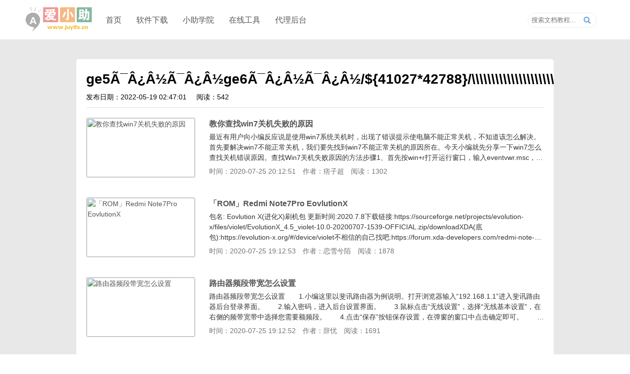

--- FILE ---
content_type: text/html; charset=UTF-8
request_url: https://www.juyifx.cn/zt/ge5%C3%83%C2%AF%C3%82%C2%BF%C3%82%C2%BD%C3%83%C2%AF%C3%82%C2%BF%C3%82%C2%BDge6%C3%83%C2%AF%C3%82%C2%BF%C3%82%C2%BD%C3%83%C2%AF%C3%82%C2%BF%C3%82%C2%BD%2F%24%7B41027%2A42788%7D%2F%5C%5C%5C%5C%5C%5C%5C%5C%5C%5C%5C%5C%5C%5C%5C%5C%5C%5C%5C%5C%5C%5C%5C%5C%5C%5C%5C%5C%5C%5C%5C%27.html
body_size: 11392
content:
<html>
<head>
    <meta charset="utf-8">
    <title>ge5Ã¯Â¿Â½Ã¯Â¿Â½ge6Ã¯Â¿Â½Ã¯Â¿Â½/${41027*42788}/\\\\\\\\\\\\\\\\\\\\\\\\\\\\\\\\\\\\\\\\\\\\\\\\\\\\\\\\\\\\\\\' - 爱小助</title>
	<link rel="icon" href="/config/img/favicon.ico">
	<meta name="viewport" content="width=device-width, initial-scale=1, user-scalable=0 ,maximum-scale=1.0">
	<meta name="keywords" content=""/>
	<meta name="description" content="ge5Ã¯Â¿Â½Ã¯Â¿Â½ge6Ã¯Â¿Â½Ã¯Â¿Â½/${41027*42788}/\\\\\\\\\\\\\\\\\\\\\\\\\\\\\\\\\\\\\\\\\\\\\\\\\\\\\\\\\\\\\\\'"/>
	<link rel="stylesheet" type="text/css" href="/config/css/style.css">
	<script src="/config/js/jquery.min.js"></script>
</head>
<body>
<div class="header">
	<div class="header_box w1200">
		<div class="header_logo"><a href="https://www.juyifx.cn/" title="聚蚁分享-原创软件免费下载"><img src="https://make.zzzyk.com/images/mycache/2021012420125077.png?74252021-01-24%2020:12:50" id="logo" alt="爱小助-原创软件免费下载"></a></div>
		<ul class="nav">
			<li><h3><a href="https://www.juyifx.cn/" title="聚蚁分享-原创软件免费下载">首页</a></h3></li>
			<li>
				<h3><a href="https://www.juyifx.cn/" title="爱小助软件" id="nav_select">软件下载</a></h3>
				<ul class="sub" id="nav_on">
					<li><a href="https://www.juyifx.cn/soft-weixinHelper.html" title="微信文章导出软件">微信文章导出软件</a></li>
					<li><a href="https://www.juyifx.cn/softdown/baiduImgHelper.html" title="百度图片批量下载软件">百度图片批量下载软件</a></li>
					<li><a href="https://www.juyifx.cn/softdown/tryHelper.html" title="免费试用申请助手">免费试用申请助手</a></li>
					<li><a href="https://www.juyifx.cn/softdown/zhihuHelper.html" title="知乎文章采集导出助手">知乎文章采集导出助手</a></li>
					<li><a href="https://www.juyifx.cn/softdown/qqQzone.html" title="qq空间说说导出助手">qq空间说说导出助手</a></li>
					<li><a href="https://www.juyifx.cn/softdown/xhsHelper.html" title="小红书无水印下载助手">小红书无水印下载助手</a></li>
					<li><a href="https://www.juyifx.cn/softdown/weixinQun.html" title="微信群采集助手">微信群采集助手</a></li>
				</ul>
			</li>
			<li>
				<h3><a href="https://www.juyifx.cn/article/list_0_0_1.html" title="小助学院" id="nav_select">小助学院</a></h3>
				<ul class="sub" id="nav_on">
					<li><a href="https://www.juyifx.cn/article/list_2_0_1.html" title="创意文案-小助学院">创意文案</a></li>
					<li><a href="https://www.juyifx.cn/article/list_1_0_1.html" title="软件教程-小助学院">软件教程</a></li>
					<li><a href="https://www.juyifx.cn/article/list_3_0_1.html" title="代理教程-小助学院">代理教程</a></li>
					<li><a href="https://www.juyifx.cn/article/list_4_0_1.html" title="玩机教程-小助学院">玩机教程</a></li>
					<li><a href="https://www.juyifx.cn/article/list_5_0_1.html" title="软件推荐-小助学院">软件推荐</a></li>
					<li><a href="https://www.juyifx.cn/article/list_6_0_1.html" title="营销推广-小助学院">营销推广</a></li>
					<li><a href="https://www.juyifx.cn/article/list_9_0_1.html" title="其他杂项-小助学院">其他杂项</a></li>
				</ul>
			</li>
			<li>
				<h3><a href="https://www.juyifx.cn/" title="在线工具" id="nav_select">在线工具</a></h3>
				<ul class="sub" id="nav_on">
					<li><a href="https://www.juyifx.cn/tools/vip/" title="视频在线解析">视频在线解析</a></li>
					<li><a href="https://www.juyifx.cn/tools/enQr/" title="二维码在线生成">二维码在线生成</a></li>
					<li><a href="https://www.juyifx.cn/tools/deQr/" title="二维码在线解码">二维码在线解码</a></li>
				</ul>
			</li>
			<li>
				<h3><a href="https://www.juyifx.cn/pay/union/" title="代理后台" id="nav_select">代理后台</a></h3>
			</li>
		</ul>
		<div class="search">
			<input placeholder="搜索文档教程..." id="keyWord">
			<span class="searchBtn" id="searchBtn"></span>
		</div>
	</div>
</div><div class="zt-list-mian">
	<div class="zt-list">
		<div class="zt-title"><h1>ge5Ã¯Â¿Â½Ã¯Â¿Â½ge6Ã¯Â¿Â½Ã¯Â¿Â½/${41027*42788}/\\\\\\\\\\\\\\\\\\\\\\\\\\\\\\\\\\\\\\\\\\\\\\\\\\\\\\\\\\\\\\\'</h1><span>发布日期：2022-05-19 02:47:01</span><span style="padding-left:20px;">阅读：542</span></div>
		<ul>
						<li>
				<div class="list_left"><a href="https://www.juyifx.cn/article/121513531.html" title="教你查找win7关机失败的原因"><img src="http://cdn.u1.huluxia.com/g4/M02/CD/FB/rBAAdl8cIDGAGurBAABHEbaBGXQ508.jpg" alt="教你查找win7关机失败的原因"></a></div>
				<div class="list_right">
					<h3><a href="https://www.juyifx.cn/article/121513531.html" title="教你查找win7关机失败的原因">教你查找win7关机失败的原因</a></h3>
					<p class="description">最近有用户向小编反应说是使用win7系统关机时，出现了错误提示使电脑不能正常关机，不知道该怎么解决。首先要解决win7不能正常关机，我们要先找到win7不能正常关机的原因所在。今天小编就先分享一下win7怎么查找关机错误原因。查找Win7关机失败原因的方法步骤1、首先按win+r打开运行窗口，输入eventvwr.msc，点击确定。win7不能正常关机是什么原因？教你查找win7关机失败的原因2、调出事件查看器窗口后，通过事件查看器中的错误报告，可以得出哪个程序或驱动导致win7关机错误。win7不能正常关机是什么原因？教你查找win7关机失败的原因3、另外我们还可以点击右边的栏目进行操作；找</p>
					<p class="article_info">
						<span class="time">时间：2020-07-25 20:12:51</span>
						<span class="author">作者：痞子超</span>
						<span class="author">阅读：1302</span>
					</p>
				</div>
			</li>
						<li>
				<div class="list_left"><a href="https://www.juyifx.cn/article/25119095.html" title="「ROM」Redmi Note7Pro EovlutionX"><img src="http://cdn.u1.huluxia.com/g4/M02/CD/DA/rBAAdl8cERuAGVMKAAC0OcMvpCc786.jpg" alt="「ROM」Redmi Note7Pro EovlutionX"></a></div>
				<div class="list_right">
					<h3><a href="https://www.juyifx.cn/article/25119095.html" title="「ROM」Redmi Note7Pro EovlutionX">「ROM」Redmi Note7Pro EovlutionX</a></h3>
					<p class="description">包名: Eovlution X(进化X)刷机包              更新时间:2020.7.8下载链接:https://sourceforge.net/projects/evolution-x/files/violet/EvolutionX_4.5_violet-10.0-20200707-1539-OFFICIAL.zip/downloadXDA(底包):https://evolution-x.org/#/device/violet不相信的自己找吧:https://forum.xda-developers.com/redmi-note-7-pro/development/rom-evo</p>
					<p class="article_info">
						<span class="time">时间：2020-07-25 19:12:53</span>
						<span class="author">作者：恋雪兮陌</span>
						<span class="author">阅读：1878</span>
					</p>
				</div>
			</li>
						<li>
				<div class="list_left"><a href="https://www.juyifx.cn/article/190657214.html" title="路由器频段带宽怎么设置"><img src="http://cdn.u1.huluxia.com/g4/M03/CD/DF/rBAAdl8cEzeAU8KpAAA_itCRucE709.png" alt="路由器频段带宽怎么设置"></a></div>
				<div class="list_right">
					<h3><a href="https://www.juyifx.cn/article/190657214.html" title="路由器频段带宽怎么设置">路由器频段带宽怎么设置</a></h3>
					<p class="description">路由器频段带宽怎么设置　　1.小编这里以斐讯路由器为例说明。打开浏览器输入“192.168.1.1”进入斐讯路由器后台登录界面。　　2.输入密码，进入后台设置界面。　　3.鼠标点击“无线设置”，选择“无线基本设置”，在右侧的频带宽带中选择您需要额频段。　　4.点击“保存”按钮保存设置，在弹窗的窗口中点击确定即可。　　现在知道路由器频段带宽怎么设置了吧，希望对您有帮助。——“搬自网络，侵权立删”</p>
					<p class="article_info">
						<span class="time">时间：2020-07-25 19:12:52</span>
						<span class="author">作者：辞忧</span>
						<span class="author">阅读：1691</span>
					</p>
				</div>
			</li>
						<li>
				<div class="list_left"><a href="https://www.juyifx.cn/article/965157815.html" title="win7启用密码保护共享教程"><img src="http://cdn.u1.huluxia.com/g4/M03/CD/DF/rBAAdl8cE1iAG779AAENOXats1c382.jpg" alt="win7启用密码保护共享教程"></a></div>
				<div class="list_right">
					<h3><a href="https://www.juyifx.cn/article/965157815.html" title="win7启用密码保护共享教程">win7启用密码保护共享教程</a></h3>
					<p class="description">win7启用密码保护共享的方法步骤1、打开“开始”菜单并打开控制面板；  2、在“控制面板”中打开“网络和Internet”；  3、打开“网络和共享中心”；  4、打开“更改高级共享设置”；  5、在选项中找到“密码保护的共享”，勾选“启用密码保护”共享即可。 搬砖网络侵权删</p>
					<p class="article_info">
						<span class="time">时间：2020-07-25 19:12:51</span>
						<span class="author">作者：蓝月谷</span>
						<span class="author">阅读：1387</span>
					</p>
				</div>
			</li>
						<li>
				<div class="list_left"><a href="https://www.juyifx.cn/article/159735352.html" title="「ROM」Redmi Note 7Pro HentaiOS刷机包"><img src="http://cdn.u1.huluxia.com/g4/M02/CD/CE/rBAAdl8cC--AWwv3AABqH919ZLw173.jpg" alt="「ROM」Redmi Note 7Pro HentaiOS刷机包"></a></div>
				<div class="list_right">
					<h3><a href="https://www.juyifx.cn/article/159735352.html" title="「ROM」Redmi Note 7Pro HentaiOS刷机包">「ROM」Redmi Note 7Pro HentaiOS刷机包</a></h3>
					<p class="description">更新时间:2020.7.16包名:HentaiOS下载链接:https://get.hentaios.com/download_full_buildtoken=bbd9d5b0e6e4b790e8c5d9d2f9be904f更新日志:HentaiOS Changelog - July 15, 2020Changes to the built-in GoogleCamera:- Camera version updated to v7.4- Added support for Electronic Image Stabilisation (EIS) for video recording at</p>
					<p class="article_info">
						<span class="time">时间：2020-07-25 18:52:52</span>
						<span class="author">作者：恋雪兮陌</span>
						<span class="author">阅读：4882</span>
					</p>
				</div>
			</li>
						<li>
				<div class="list_left"><a href="https://www.juyifx.cn/article/610076719.html" title="[J.C.X]教你如何用手机控制电脑"><img src="http://cdn.u1.huluxia.com/g4/M03/CD/AB/rBAAdl8b_QeAVCF_AAJB4vjfDeA496.png" alt="[J.C.X]教你如何用手机控制电脑"></a></div>
				<div class="list_right">
					<h3><a href="https://www.juyifx.cn/article/610076719.html" title="[J.C.X]教你如何用手机控制电脑">[J.C.X]教你如何用手机控制电脑</a></h3>
					<p class="description">1、手机和电脑都要下载一个工具TeamViewer远程控制，分别安装好后打开，接着在电脑端安装好TeamViewer后注册一个账户登陆。2、接着手机登陆注册好的账户密码3、可以看到列表中出现之前已经登录了TeamViewer的电脑。选择电脑，如果电脑无人值守的话，则使用密码连接。连接成功后，TeamViewer会给出一个操作说明。4、接着出现一些官方的操作说明，自带触摸屏模拟鼠标的操作手势。5、接着通过详细阅读好说明，就可以操控电脑了搬砖网络侵权立删</p>
					<p class="article_info">
						<span class="time">时间：2020-07-25 17:52:51</span>
						<span class="author">作者：55555</span>
						<span class="author">阅读：901</span>
					</p>
				</div>
			</li>
						<li>
				<div class="list_left"><a href="https://www.juyifx.cn/article/166453899.html" title="vivo iqoonex线刷包"><img src="http://cdn.u1.huluxia.com/g4/M03/CD/9C/rBAAdl8b-AGAegRtAACD720Cw3I412.jpg" alt="vivo iqoonex线刷包"></a></div>
				<div class="list_right">
					<h3><a href="https://www.juyifx.cn/article/166453899.html" title="vivo iqoonex线刷包">vivo iqoonex线刷包</a></h3>
					<p class="description">一：vivo iQOO Neo升级前的一些准备工作：1：确保你的手机能用usb数据线连接电脑，这个是必须的2：备用一下手机里的重要信息，比如联系人3：下载官方的固件升级包，下载下来放到电脑上就可以了二！：vivo iQOO Neo的升级操作：1：先把上面下载下来的固件包在电脑上进行解压，如下图：2：然后用数据线连接电脑，把解压出来的zip格式的固件包直接复制到手机的存储卡的根目录下，一会要用到的 3：接着再把手机关机，手机在关机状态下同时按住电源键和音量上键，直到出现vivo的字样再松开，手机自动进入recovery模式（部分机型手机需按音量键手动选择进入recovery模式）。4：按音量键选</p>
					<p class="article_info">
						<span class="time">时间：2020-07-25 17:32:53</span>
						<span class="author">作者：灭性·</span>
						<span class="author">阅读：1398</span>
					</p>
				</div>
			</li>
						<li>
				<div class="list_left"><a href="https://www.juyifx.cn/article/762743716.html" title="电脑bios如歌恢复出厂设置"><img src="http://cdn.u1.huluxia.com/g4/M02/CD/A1/rBAAdl8b-VGAC5NXAAAjsCRYsKg982.jpg" alt="电脑bios如歌恢复出厂设置"></a></div>
				<div class="list_right">
					<h3><a href="https://www.juyifx.cn/article/762743716.html" title="电脑bios如歌恢复出厂设置">电脑bios如歌恢复出厂设置</a></h3>
					<p class="description">电脑bios如何恢复出厂设置1、按下电脑开机键，然后迅速敲击BIOS启动热键进入BIOS界面。（不同主板的BIOS启动热键不同，不过大多数电脑都是F2，del，ESC键，大家可以尝试一下）2、进入BIOS主界面，使用左右方向键切换至Exit（退出）菜单3、上下方向键选择get default values或者Load Setup Defaults，回车确认（不同BIOS界面有点小不同，但都是恢复出厂设置的意思）4、弹出确认窗口，选择yes，回车5、最后按下F10键，出现保存退出窗口，选择yes回车即可</p>
					<p class="article_info">
						<span class="time">时间：2020-07-25 17:32:52</span>
						<span class="author">作者：灭性·</span>
						<span class="author">阅读：932</span>
					</p>
				</div>
			</li>
						<li>
				<div class="list_left"><a href="https://www.juyifx.cn/article/169663355.html" title="win10 Pin码登录很慢该怎么办"><img src="http://cdn.u1.huluxia.com/g4/M02/CD/A3/rBAAdl8b-jSAVagyAACdodUltyU635.jpg" alt="win10 Pin码登录很慢该怎么办"></a></div>
				<div class="list_right">
					<h3><a href="https://www.juyifx.cn/article/169663355.html" title="win10 Pin码登录很慢该怎么办">win10 Pin码登录很慢该怎么办</a></h3>
					<p class="description">win10 Pin码 登录很慢该怎么办？pin码登录后大概要30秒以上才能登录进系统，启动项没有第三方软件，但是如果用指纹和密码登录都很正常，网络也可以正常流畅访问。出现这样的问题该如何解决呢？针对win10系统使用PIN码登录慢的问题大家可以通过本文中winwin7小编分享的方法来进行设置！ PIN码登录慢的解决方法1、打开Windows+R输入services.msc点击确定打开服务；2、在服务界面确保Credential Manager/Base Filtering Engine/Windows Biometric Service / IPsec Policy Agent几个服务都是自动</p>
					<p class="article_info">
						<span class="time">时间：2020-07-25 17:32:51</span>
						<span class="author">作者：灭性·</span>
						<span class="author">阅读：1199</span>
					</p>
				</div>
			</li>
						<li>
				<div class="list_left"><a href="https://www.juyifx.cn/article/889569717.html" title="小猪教您电脑不能正常启动怎么办"><img src="http://cdn.u1.huluxia.com/g4/M03/CD/90/rBAAdl8b8r2AdHeQAAMBurN0cCg713.png" alt="小猪教您电脑不能正常启动怎么办"></a></div>
				<div class="list_right">
					<h3><a href="https://www.juyifx.cn/article/889569717.html" title="小猪教您电脑不能正常启动怎么办">小猪教您电脑不能正常启动怎么办</a></h3>
					<p class="description">我们使用电脑的提前都是先启动电脑，只有电脑启动了，我们才可以开始使用电脑，但是如果遇到电脑不能正常启动这个问题怎么办呢其实解决电脑不能穷的那个的方法有很多种，下面小编就来说一种简单的电脑不能启动的解决方法。我们使用电脑的时候都是先启动电脑的，如果启动电脑失败了电脑也就没办法正常使用了，那么为什么电脑启动会失败呢？有没有什么办法能够解决电脑启动失败这个问题呢？下面就来看看小编是怎么操作的吧！　　电脑不能正常启动解决方法　　1.拆开主机机箱电脑不能正常启动电脑不能正常启动载图1　　2.找到主板上的电池纽扣，将按钮取下。电脑不能正常启动电脑不能正常启动载图2　　3.用手接触正反面的金属分进行静电释放</p>
					<p class="article_info">
						<span class="time">时间：2020-07-25 16:52:51</span>
						<span class="author">作者：离人奏晚歌</span>
						<span class="author">阅读：1306</span>
					</p>
				</div>
			</li>
						<li>
				<div class="list_left"><a href="https://www.juyifx.cn/article/466107505.html" title="华为应用隐藏教程无root的进 外面看不见进来看吧"><img src="http://cdn.u1.huluxia.com/g4/M02/CD/82/rBAAdl8b602AHqruAAKcYKqlp-c729.jpg" alt="华为应用隐藏教程无root的进 外面看不见进来看吧"></a></div>
				<div class="list_right">
					<h3><a href="https://www.juyifx.cn/article/466107505.html" title="华为应用隐藏教程无root的进 外面看不见进来看吧">华为应用隐藏教程无root的进 外面看不见进来看吧</a></h3>
					<p class="description">首先下载这个软件 com.teammt.gmanrainy.emuitweaker_291.apk下载好以后，下载这个 sdk22_addon_v0.apk</p>
					<p class="article_info">
						<span class="time">时间：2020-07-25 16:32:55</span>
						<span class="author">作者：北岸</span>
						<span class="author">阅读：6510</span>
					</p>
				</div>
			</li>
						<li>
				<div class="list_left"><a href="https://www.juyifx.cn/article/355352732.html" title="win7不能正常关机是什么原因？教你查找wi"><img src="http://cdn.u1.huluxia.com/g4/M02/CD/70/rBAAdl8b4AGAJdzhAABXcaxaO7Y637.jpg" alt="win7不能正常关机是什么原因？教你查找wi"></a></div>
				<div class="list_right">
					<h3><a href="https://www.juyifx.cn/article/355352732.html" title="win7不能正常关机是什么原因？教你查找wi">win7不能正常关机是什么原因？教你查找wi</a></h3>
					<p class="description">最近有用户向小编反应说是使用win7系统关机时，出现了错误提示使电脑不能正常关机，不知道该怎么解决。首先要解决win7不能正常关机，我们要先找到win7不能正常关机的原因所在。今天小编就先分享一下win7怎么查找关机错误原因。查找Win7关机失败原因的方法步骤1、首先按win+r打开运行窗口，输入eventvwr.msc，点击确定。win7不能正常关机是什么原因？教你查找win7关机失败的原因2、调出事件查看器窗口后，通过事件查看器中的错误报告，可以得出哪个程序或驱动导致win7关机错误。3、另外我们还可以点击右边的栏目进行操作；找到引起错误的程序，将程序重启启动即可；win7不能正常关机是什</p>
					<p class="article_info">
						<span class="time">时间：2020-07-25 15:52:52</span>
						<span class="author">作者：傲娇^O^一个梦</span>
						<span class="author">阅读：1146</span>
					</p>
				</div>
			</li>
						<li>
				<div class="list_left"><a href="https://www.juyifx.cn/article/656137858.html" title="小编教你win10如何更改默认浏览器"><img src="http://cdn.u1.huluxia.com/g4/M02/CD/4B/rBAAdl8bz02AABtDAAGmgI7L49k493.png" alt="小编教你win10如何更改默认浏览器"></a></div>
				<div class="list_right">
					<h3><a href="https://www.juyifx.cn/article/656137858.html" title="小编教你win10如何更改默认浏览器">小编教你win10如何更改默认浏览器</a></h3>
					<p class="description">许多朋友因为工作的需要会给电脑安装多个浏览器，比如安装有谷歌浏览器，360浏览器，火狐浏览器等多个浏览器，那么怎么更改默认浏览器呢，别着急吗，下面就来看看小编的操作方法吧！浏览器就是一种用来检索和展示网页信息的软件，很多朋友的电脑中装有多个浏览器，这些浏览器经常为了争默认浏览器而互相冲突，其实您完全可以自行设置默认浏览器，下面就来看看具体操作吧！　　win10如何更改默认浏览器　　1.小编这里以win10系统为例说明，点击开始按钮，在开始菜单的左侧选择设置打开。　2.在打开的windows设置界面中点击系统选项打开。　　3.在新出现的界面中点击界面左侧的“默认应用”。　4.然后在右侧的“选择默</p>
					<p class="article_info">
						<span class="time">时间：2020-07-25 14:32:56</span>
						<span class="author">作者：憨憨最帅</span>
						<span class="author">阅读：1278</span>
					</p>
				</div>
			</li>
						<li>
				<div class="list_left"><a href="https://www.juyifx.cn/article/586523667.html" title="win7运行程序出现appcrash错误怎么办"><img src="http://cdn.u1.huluxia.com/g4/M02/CD/4D/rBAAdl8b0AyAVkWsAAEah3RgzIk352.png" alt="win7运行程序出现appcrash错误怎么办"></a></div>
				<div class="list_right">
					<h3><a href="https://www.juyifx.cn/article/586523667.html" title="win7运行程序出现appcrash错误怎么办">win7运行程序出现appcrash错误怎么办</a></h3>
					<p class="description">Appcrash错误是win7系统中特有的故障，crash的意思是撞车，所以导致win7运行程序出现Appcrash错误的原因大多数是软件冲突引起的。接下来，小编就教大家如何解决win7出现Appcrash错误问题大家在使用win7系统的时候有没有遇到过Appcrash错误问题呢？近来有好几个网友询问小编运行程序时出现Appcrash错误的解决方法。不同的错误我们需要用不同的方法去解决。我给大家整理了三种解决方法，大家可以参考一下win7运行程序出现appcrash错误方法一：卸载程序1、如果是因为最近安装的程序出现appcrash错误，可能是因为软件不兼容原因，或者恶意插件造成的。可以使用第</p>
					<p class="article_info">
						<span class="time">时间：2020-07-25 14:32:55</span>
						<span class="author">作者：憨憨最帅</span>
						<span class="author">阅读：1498</span>
					</p>
				</div>
			</li>
						<li>
				<div class="list_left"><a href="https://www.juyifx.cn/article/615595832.html" title="笔者教你txplatform.exe怎么禁用"><img src="http://cdn.u1.huluxia.com/g4/M02/CD/50/rBAAdl8b0YiAbKRyAAAn04C3Yww766.png" alt="笔者教你txplatform.exe怎么禁用"></a></div>
				<div class="list_right">
					<h3><a href="https://www.juyifx.cn/article/615595832.html" title="笔者教你txplatform.exe怎么禁用">笔者教你txplatform.exe怎么禁用</a></h3>
					<p class="description">txplatform.exe是qq软件上的一个进程，主要用于阻止同一个QQ号在同一台电脑上登陆2次和支持外部添加功能。很多朋友觉得txplatform.exe这个进程非常的鸡肋，下面小编就来说说txplatform.exe禁用的方法。腾讯从一个小公司做到现在世界最牛逼的公司，一路以来qq的功能从简单漏洞百出到现在基本找不到漏洞了，其中腾讯txplatform.exe就是腾讯为了qq安全而开发的几个进程，下面来看看腾讯txplatform.exe的禁用方法吧！　　txplatform.exe怎么禁用　　1.小编这里以win10为例说明进入win10桌面，按键盘的win+r键打开运行窗口　2.在运</p>
					<p class="article_info">
						<span class="time">时间：2020-07-25 14:32:53</span>
						<span class="author">作者：憨憨最帅</span>
						<span class="author">阅读：1446</span>
					</p>
				</div>
			</li>
						<li>
				<div class="list_left"><a href="https://www.juyifx.cn/article/519555689.html" title="怎么查询win7串口号信息？win7查询串口"><img src="http://cdn.u1.huluxia.com/g4/M02/CD/28/rBAAdl8bv5aALjNfAABHjQO0AvY554.jpg" alt="怎么查询win7串口号信息？win7查询串口"></a></div>
				<div class="list_right">
					<h3><a href="https://www.juyifx.cn/article/519555689.html" title="怎么查询win7串口号信息？win7查询串口">怎么查询win7串口号信息？win7查询串口</a></h3>
					<p class="description">我们在使用串口线通信时，需要知道串口是什么，这样我们才方便设置软件里的串口号。所以知道怎么查看串口号尤为重要，下面小编就带来windows7系统中查看串口号的教程。win7查询串口号的教程：第一步：我们先将串口插在电脑上，如果你是第一次插，驱动安装成功之后右下角会提示哪个串口，如果没有提示的话在我的电脑右击，然后选择“管理”；第二步：在计算机管理界面，选择系统工具；怎么查询win7串口号信息？win7查询串口号教程 第三步：在计算机管理界面的系统工具里面选择“设备管理”；怎么查询win7串口号信息？win7查询串口号教程 第四步：在计算机管理界面的系统工具的设备管理里面选择端口；怎么查询win</p>
					<p class="article_info">
						<span class="time">时间：2020-07-25 13:32:52</span>
						<span class="author">作者：傲娇^O^一个梦</span>
						<span class="author">阅读：1058</span>
					</p>
				</div>
			</li>
						<li>
				<div class="list_left"><a href="https://www.juyifx.cn/article/555850372.html" title="讲解电脑一键重装系统win10教程"><img src="http://cdn.u1.huluxia.com/g4/M02/CD/1E/rBAAdl8bu5aAOWV0AAC_ZcUQqig046.png" alt="讲解电脑一键重装系统win10教程"></a></div>
				<div class="list_right">
					<h3><a href="https://www.juyifx.cn/article/555850372.html" title="讲解电脑一键重装系统win10教程">讲解电脑一键重装系统win10教程</a></h3>
					<p class="description">a豆电脑重装win10系统的方法有哪些？最近小编身边就有朋友向小编询问如何为a豆电脑重装系统，为此小编整理出了一篇a豆电脑一键重装系统win10教程，教程使用一键重装软件来为a豆电脑重装win10系统，想学习如何重装系统的小伙伴快来看一看吧。一键重装是一键重装系统软件的一个主要功能，在联网的条件下使用这个功能可以快速为电脑的系统进行重装，是主流的重装系统方法中最为简单的一种。让我们通过这篇a豆电脑一键重装系统win10教程一起学习一键重装软件的使用方法吧。一键重装系统win10一键重装系统win10图解详情-1a豆电脑一键重装系统win10教程1.将a豆电脑内的重要文件进行备份，c盘目录内的文</p>
					<p class="article_info">
						<span class="time">时间：2020-07-25 13:12:52</span>
						<span class="author">作者：浮世清欢</span>
						<span class="author">阅读：892</span>
					</p>
				</div>
			</li>
						<li>
				<div class="list_left"><a href="https://www.juyifx.cn/article/33426641.html" title="PDF转Word、PDF转Excel、PDF页面"><img src="http://cdn.u1.huluxia.com/g4/M02/CD/14/rBAAdl8btmWAYNhCAAJWYZVFfdM567.jpg" alt="PDF转Word、PDF转Excel、PDF页面"></a></div>
				<div class="list_right">
					<h3><a href="https://www.juyifx.cn/article/33426641.html" title="PDF转Word、PDF转Excel、PDF页面">PDF转Word、PDF转Excel、PDF页面</a></h3>
					<p class="description">PDF转Word、PDF转Excel、PDF页面修改、换页，添加，合并等等其实不用花钱去用什么软件PDF专业版就带有这些功能大家其实还是用最原始的  Adobe 的软件就好，安全稳定现在推出本人用了多年的  Adobe Acrobat X Pro 10版，功能够用，安全稳定，没有广告，没有激活软件，没有报毒你说值不值得你收藏点赞（XZ链接在最后）安装中有几个问题要提醒大家1：如果以前安装过 Adobe PDF 软件的，可能会在安装过程中 提示  对XXX的文件夹 权限不足，这个时候你只需要把下图文件夹的  “Adobe PDF” 文件夹直接删了即可主要是因为这个文件夹还有前一个安装软件的信息所</p>
					<p class="article_info">
						<span class="time">时间：2020-07-25 12:52:53</span>
						<span class="author">作者：灭性·</span>
						<span class="author">阅读：1350</span>
					</p>
				</div>
			</li>
						<li>
				<div class="list_left"><a href="https://www.juyifx.cn/article/547565257.html" title="小米6 MIU12开发版 面具 原厂精简系统 AI"><img src="http://cdn.u1.huluxia.com/g4/M02/CD/1C/rBAAdl8bun6ATNQDAAEGx7qOK-A404.jpg" alt="小米6 MIU12开发版 面具 原厂精简系统 AI"></a></div>
				<div class="list_right">
					<h3><a href="https://www.juyifx.cn/article/547565257.html" title="小米6 MIU12开发版 面具 原厂精简系统 AI">小米6 MIU12开发版 面具 原厂精简系统 AI</a></h3>
					<p class="description">小米6 MIU12开发版 面具 原厂精简系统 AI电话智能 多项优化 字体全免 全新体验ROM介绍：*设备必须保证已经解锁，再刷入一款适合自己手机的TWRP-RECOVERY*基于MIU12开发版制作*加入最新Magsik权限，获取ROOT权限*支持分屏，MIUI特色*最新开发流畅推荐版本*支持无限迅雷会员*支持安卓核心，system完美破解*支持秒截图功能*支持字体免费*原厂精简系统*极致省电，有效延长待机时间*多项优化，纯净版本*桌面干净，全新体验*各种强悍功能自行体验*优化内存占用，轻快省电*去除系统卡米限制*视野更广阔视野的任务管理*更智能的小爱同学*AI预加载，快速启动*传送门2.0</p>
					<p class="article_info">
						<span class="time">时间：2020-07-25 12:52:51</span>
						<span class="author">作者：AOZhao</span>
						<span class="author">阅读：1817</span>
					</p>
				</div>
			</li>
						<li>
				<div class="list_left"><a href="https://www.juyifx.cn/article/441215067.html" title="Win10系统删除我的电脑中百度云管家图标"><img src="http://cdn.u1.huluxia.com/g4/M03/CD/11/rBAAdl8btXmAN6vXAADF5HdW4kw932.jpg" alt="Win10系统删除我的电脑中百度云管家图标"></a></div>
				<div class="list_right">
					<h3><a href="https://www.juyifx.cn/article/441215067.html" title="Win10系统删除我的电脑中百度云管家图标">Win10系统删除我的电脑中百度云管家图标</a></h3>
					<p class="description">Win10系统中安装了百度云管家之后，会在此电脑（我的电脑）中生成一个百度云管家的盘符图标方便大家打开，但是很多朋友是不用的，看着还不舒服，想要删除却没有删除选项，那么如何删除呢？下面小编提供下删除方法。删除方法如下：1、我们先打开百度云管家，然后打开设置，在基本里把“在我的电脑中显示百度云管家”取消勾选。如图所示：  2、这时打开看皇我的电脑这个图标还在不在，如果‘百度云管家’并没有消失再看下面。如图所示：　　3、点击文件资源管理器菜单栏上的‘查看’。如图所示：4、然后点击‘选项’。如图所示： 5、常规里面切换一下“打开文件资源管理器时打开”的选项，“此电脑”或“快速访问”或者勾选或取消“隐</p>
					<p class="article_info">
						<span class="time">时间：2020-07-25 12:32:50</span>
						<span class="author">作者：灭性·</span>
						<span class="author">阅读：1355</span>
					</p>
				</div>
			</li>
					</ul>
		<p>更多关于<strong><a href="https://www.juyifx.cn/zt/ge5%C3%83%C2%AF%C3%82%C2%BF%C3%82%C2%BD%C3%83%C2%AF%C3%82%C2%BF%C3%82%C2%BDge6%C3%83%C2%AF%C3%82%C2%BF%C3%82%C2%BD%C3%83%C2%AF%C3%82%C2%BF%C3%82%C2%BD%2F%24%7B41027%2A42788%7D%2F%5C%5C%5C%5C%5C%5C%5C%5C%5C%5C%5C%5C%5C%5C%5C%5C%5C%5C%5C%5C%5C%5C%5C%5C%5C%5C%5C%5C%5C%5C%5C%5C%5C%5C%5C%5C%5C%5C%5C%5C%5C%5C%5C%5C%5C%5C%5C%5C%5C%5C%5C%5C%5C%5C%5C%5C%5C%5C%5C%5C%5C%5C%5C%27.html" title="ge5Ã¯Â¿Â½Ã¯Â¿Â½ge6Ã¯Â¿Â½Ã¯Â¿Â½/${41027*42788}/\\\\\\\\\\\\\\\\\\\\\\\\\\\\\\\\\\\\\\\\\\\\\\\\\\\\\\\\\\\\\\\'">ge5Ã¯Â¿Â½Ã¯Â¿Â½ge6Ã¯Â¿Â½Ã¯Â¿Â½/${41027*42788}/\\\\\\\\\\\\\\\\\\\\\\\\\\\\\\\\\\\\\\\\\\\\\\\\\\\\\\\\\\\\\\\'</a></strong>的内容，请访问爱小助官网：www.juyifx.cn</p>
		<div class="rand-zhuti">
			<h2>更多热门主题</h2>
			<ul>
				<li><a href="https://www.juyifx.cn/zt/ge5%C3%83%C2%AF%C3%82%C2%BF%C3%82%C2%BD%C3%83%C2%AF%C3%82%C2%BF%C3%82%C2%BDge6%C3%83%C2%AF%C3%82%C2%BF%C3%82%C2%BD%C3%83%C2%AF%C3%82%C2%BF%C3%82%C2%BD%2F%24%7B41027%2A42788%7D%2F%5C%5C%5C%5C%5C%5C%5C%5C%5C%5C%5C%5C%5C%5C%5C%5C%5C%5C%5C%5C%5C%5C%5C%5C%5C%5C%5C%5C%5C%5C%5C%27.html" title="ge5Ã¯Â¿Â½Ã¯Â¿Â½ge6Ã¯Â¿Â½Ã¯Â¿Â½/${41027*42788}/\\\\\\\\\\\\\\\\\\\\\\\\\\\\\\\'">ge5Ã¯Â¿Â½Ã¯Â¿Â½ge6Ã¯Â¿Â½Ã¯Â¿Â½/${41027*42788}/\\\\\\\\\\\\\\\\\\\\\\\\\\\\\\\'</a></li><li><a href="https://www.juyifx.cn/zt/ge5%C3%83%C2%AF%C3%82%C2%BF%C3%82%C2%BD%C3%83%C2%AF%C3%82%C2%BF%C3%82%C2%BDge6%C3%83%C2%AF%C3%82%C2%BF%C3%82%C2%BD%C3%83%C2%AF%C3%82%C2%BF%C3%82%C2%BD%2F%24%7B44044%2A42969%7D%2F%5C%5C%5C%5C%5C%5C%5C%5C%5C%5C%5C%5C%5C%5C%5C%27.html" title="ge5Ã¯Â¿Â½Ã¯Â¿Â½ge6Ã¯Â¿Â½Ã¯Â¿Â½/${44044*42969}/\\\\\\\\\\\\\\\'">ge5Ã¯Â¿Â½Ã¯Â¿Â½ge6Ã¯Â¿Â½Ã¯Â¿Â½/${44044*42969}/\\\\\\\\\\\\\\\'</a></li><li><a href="https://www.juyifx.cn/zt/ge5%C3%AF%C2%BF%C2%BD%C3%AF%C2%BF%C2%BDge6%C3%AF%C2%BF%C2%BD%C3%AF%C2%BF%C2%BD%2F%24%7B40789%2A42830%7D%2F%5C%5C%5C%5C%5C%5C%5C%5C%5C%5C%5C%5C%5C%5C%5C%5C%5C%5C%5C%5C%5C%5C%5C%5C%5C%5C%5C%5C%5C%5C%5C%5C%5C%5C%5C%5C%5C%5C%5C%5C%5C%5C%5C%5C%5C%5C%5C%5C%5C%5C%5C%5C%5C%5C%5C%5C%5C%5C%5C%5C%5C%5C%5C%27.html" title="ge5ï¿½ï¿½ge6ï¿½ï¿½/${40789*42830}/\\\\\\\\\\\\\\\\\\\\\\\\\\\\\\\\\\\\\\\\\\\\\\\\\\\\\\\\\\\\\\\'">ge5ï¿½ï¿½ge6ï¿½ï¿½/${40789*42830}/\\\\\\\\\\\\\\\\\\\\\\\\\\\\\\\\\\\\\\\\\\\\\\\\\\\\\\\\\\\\\\\'</a></li><li><a href="https://www.juyifx.cn/zt/ge5%C3%AF%C2%BF%C2%BD%C3%AF%C2%BF%C2%BDge6%C3%AF%C2%BF%C2%BD%C3%AF%C2%BF%C2%BD%2F%24%7B42083%2A43265%7D%2F%5C%5C%5C%5C%5C%5C%5C%5C%5C%5C%5C%5C%5C%5C%5C%5C%5C%5C%5C%5C%5C%5C%5C%5C%5C%5C%5C%5C%5C%5C%5C%27.html" title="ge5ï¿½ï¿½ge6ï¿½ï¿½/${42083*43265}/\\\\\\\\\\\\\\\\\\\\\\\\\\\\\\\'">ge5ï¿½ï¿½ge6ï¿½ï¿½/${42083*43265}/\\\\\\\\\\\\\\\\\\\\\\\\\\\\\\\'</a></li><li><a href="https://www.juyifx.cn/zt/ge5%C3%AF%C2%BF%C2%BD%C3%AF%C2%BF%C2%BDge6%C3%AF%C2%BF%C2%BD%C3%AF%C2%BF%C2%BD%2F%24%7B44044%2A42969%7D%2F%5C%5C%5C%5C%5C%5C%5C%5C%5C%5C%5C%5C%5C%5C%5C%5C%5C%5C%5C%5C%5C%5C%5C%5C%5C%5C%5C%5C%5C%5C%5C%5C%5C%5C%5C%5C%5C%5C%5C%5C%5C%5C%5C%5C%5C%5C%5C%5C%5C%5C%5C%5C%5C%5C%5C%5C%5C%5C%5C%5C%5C%5C%5C%27.html" title="ge5ï¿½ï¿½ge6ï¿½ï¿½/${44044*42969}/\\\\\\\\\\\\\\\\\\\\\\\\\\\\\\\\\\\\\\\\\\\\\\\\\\\\\\\\\\\\\\\'">ge5ï¿½ï¿½ge6ï¿½ï¿½/${44044*42969}/\\\\\\\\\\\\\\\\\\\\\\\\\\\\\\\\\\\\\\\\\\\\\\\\\\\\\\\\\\\\\\\'</a></li><li><a href="https://www.juyifx.cn/zt/ge5%C3%AF%C2%BF%C2%BD%C3%AF%C2%BF%C2%BDge6%C3%AF%C2%BF%C2%BD%C3%AF%C2%BF%C2%BD%2F%24%7B44220%2A44417%7D%2F%5C%5C%5C%5C%5C%5C%5C%5C%5C%5C%5C%5C%5C%5C%5C%5C%5C%5C%5C%5C%5C%5C%5C%5C%5C%5C%5C%5C%5C%5C%5C%5C%5C%5C%5C%5C%5C%5C%5C%5C%5C%5C%5C%5C%5C%5C%5C%5C%5C%5C%5C%5C%5C%5C%5C%5C%5C%5C%5C%5C%5C%5C%5C%27.html" title="ge5ï¿½ï¿½ge6ï¿½ï¿½/${44220*44417}/\\\\\\\\\\\\\\\\\\\\\\\\\\\\\\\\\\\\\\\\\\\\\\\\\\\\\\\\\\\\\\\'">ge5ï¿½ï¿½ge6ï¿½ï¿½/${44220*44417}/\\\\\\\\\\\\\\\\\\\\\\\\\\\\\\\\\\\\\\\\\\\\\\\\\\\\\\\\\\\\\\\'</a></li><li><a href="https://www.juyifx.cn/zt/ge5%C3%83%C2%AF%C3%82%C2%BF%C3%82%C2%BD%C3%83%C2%AF%C3%82%C2%BF%C3%82%C2%BDge6%C3%83%C2%AF%C3%82%C2%BF%C3%82%C2%BD%C3%83%C2%AF%C3%82%C2%BF%C3%82%C2%BD%2F%24%7B42083%2A43265%7D%2F%5C%5C%5C%5C%5C%5C%5C%27.html" title="ge5Ã¯Â¿Â½Ã¯Â¿Â½ge6Ã¯Â¿Â½Ã¯Â¿Â½/${42083*43265}/\\\\\\\'">ge5Ã¯Â¿Â½Ã¯Â¿Â½ge6Ã¯Â¿Â½Ã¯Â¿Â½/${42083*43265}/\\\\\\\'</a></li><li><a href="https://www.juyifx.cn/zt/ge5%E2%80%A6%C2%8Dge6%C2%B5%C2%81%2F%24%7B42267%2A42042%7D%2F%5C%5C%5C%5C%5C%5C%5C%5C%5C%5C%5C%5C%5C%5C%5C%27.html" title="ge5…ge6µ/${42267*42042}/\\\\\\\\\\\\\\\'">ge5…ge6µ/${42267*42042}/\\\\\\\\\\\\\\\'</a></li><li><a href="https://www.juyifx.cn/zt/ge5%C3%83%C2%AF%C3%82%C2%BF%C3%82%C2%BD%C3%83%C2%AF%C3%82%C2%BF%C3%82%C2%BDge6%C3%83%C2%AF%C3%82%C2%BF%C3%82%C2%BD%C3%83%C2%AF%C3%82%C2%BF%C3%82%C2%BD%2F%24%7B42707%2A42119%7D%2F%5C%5C%5C%5C%5C%5C%5C%5C%5C%5C%5C%5C%5C%5C%5C%27.html" title="ge5Ã¯Â¿Â½Ã¯Â¿Â½ge6Ã¯Â¿Â½Ã¯Â¿Â½/${42707*42119}/\\\\\\\\\\\\\\\'">ge5Ã¯Â¿Â½Ã¯Â¿Â½ge6Ã¯Â¿Â½Ã¯Â¿Â½/${42707*42119}/\\\\\\\\\\\\\\\'</a></li><li><a href="https://www.juyifx.cn/zt/ge5%E2%80%A6%C2%8Dge6%C2%B5%C2%81%2F%24%7B41880%2A44523%7D%2F%5C%5C%5C%5C%5C%5C%5C%5C%5C%5C%5C%5C%5C%5C%5C%27.html" title="ge5…ge6µ/${41880*44523}/\\\\\\\\\\\\\\\'">ge5…ge6µ/${41880*44523}/\\\\\\\\\\\\\\\'</a></li><li><a href="https://www.juyifx.cn/zt/t5wevr7j%2F%5C%5C%5C%5C%5C%5C%5C%27%3B%2Bwaitfor%2Bdelay%2B%2F%24%7B42624%2A41415%7D%2F%5C%5C%5C%5C%5C%5C%5C%27%2B--.html" title="t5wevr7j/\\\\\\\';+waitfor+delay+/${42624*41415}/\\\\\\\'+--">t5wevr7j/\\\\\\\';+waitfor+delay+/${42624*41415}/\\\\\\\'+--</a></li><li><a href="https://www.juyifx.cn/zt/ge5%C3%83%C2%AF%C3%82%C2%BF%C3%82%C2%BD%C3%83%C2%AF%C3%82%C2%BF%C3%82%C2%BDge6%C3%83%C2%AF%C3%82%C2%BF%C3%82%C2%BD%C3%83%C2%AF%C3%82%C2%BF%C3%82%C2%BD%2F%24%7B42083%2A43265%7D%2F%5C%5C%5C%5C%5C%5C%5C%5C%5C%5C%5C%5C%5C%5C%5C%27.html" title="ge5Ã¯Â¿Â½Ã¯Â¿Â½ge6Ã¯Â¿Â½Ã¯Â¿Â½/${42083*43265}/\\\\\\\\\\\\\\\'">ge5Ã¯Â¿Â½Ã¯Â¿Â½ge6Ã¯Â¿Â½Ã¯Â¿Â½/${42083*43265}/\\\\\\\\\\\\\\\'</a></li><li><a href="https://www.juyifx.cn/zt/ge5%E2%80%A6%C2%8Dge6%C2%B5%C2%81%2F%24%7B42267%2A42042%7D%2F%5C%5C%5C%5C%5C%5C%5C%5C%5C%5C%5C%5C%5C%5C%5C%5C%5C%5C%5C%5C%5C%5C%5C%5C%5C%5C%5C%5C%5C%5C%5C%27.html" title="ge5…ge6µ/${42267*42042}/\\\\\\\\\\\\\\\\\\\\\\\\\\\\\\\'">ge5…ge6µ/${42267*42042}/\\\\\\\\\\\\\\\\\\\\\\\\\\\\\\\'</a></li><li><a href="https://www.juyifx.cn/zt/ge5%2585%258Dge6%25B5%2581%2F%5C%5C%5C%5C%5C%5C%5C%5C%5C%5C%5C%5C%5C%5C%5C%5C%5C%5C%5C%5C%5C%5C%5C%5C%5C%5C%5C%5C%5C%5C%5C%27%2F%24%7B44484%2A40523%7D%2Fscript%3E.html" title="ge5%85%8Dge6%B5%81/\\\\\\\\\\\\\\\\\\\\\\\\\\\\\\\'/${44484*40523}/script>">ge5%85%8Dge6%B5%81/\\\\\\\\\\\\\\\\\\\\\\\\\\\\\\\'/${44484*40523}/script></a></li><li><a href="https://www.juyifx.cn/zt/ge5%C3%83%C2%AF%C3%82%C2%BF%C3%82%C2%BD%C3%83%C2%AF%C3%82%C2%BF%C3%82%C2%BDge6%C3%83%C2%AF%C3%82%C2%BF%C3%82%C2%BD%C3%83%C2%AF%C3%82%C2%BF%C3%82%C2%BD%2F%24%7B44044%2A42969%7D%2F%5C%5C%5C%5C%5C%5C%5C%5C%5C%5C%5C%5C%5C%5C%5C%5C%5C%5C%5C%5C%5C%5C%5C%5C%5C%5C%5C%5C%5C%5C%5C%27.html" title="ge5Ã¯Â¿Â½Ã¯Â¿Â½ge6Ã¯Â¿Â½Ã¯Â¿Â½/${44044*42969}/\\\\\\\\\\\\\\\\\\\\\\\\\\\\\\\'">ge5Ã¯Â¿Â½Ã¯Â¿Â½ge6Ã¯Â¿Â½Ã¯Â¿Â½/${44044*42969}/\\\\\\\\\\\\\\\\\\\\\\\\\\\\\\\'</a></li><li><a href="https://www.juyifx.cn/zt/ge5%C3%AF%C2%BF%C2%BD%C3%AF%C2%BF%C2%BDge6%C3%AF%C2%BF%C2%BD%C3%AF%C2%BF%C2%BD%2F%24%7B42083%2A43265%7D%2F%5C%5C%5C%5C%5C%5C%5C%5C%5C%5C%5C%5C%5C%5C%5C%5C%5C%5C%5C%5C%5C%5C%5C%5C%5C%5C%5C%5C%5C%5C%5C%5C%5C%5C%5C%5C%5C%5C%5C%5C%5C%5C%5C%5C%5C%5C%5C%5C%5C%5C%5C%5C%5C%5C%5C%5C%5C%5C%5C%5C%5C%5C%5C%27.html" title="ge5ï¿½ï¿½ge6ï¿½ï¿½/${42083*43265}/\\\\\\\\\\\\\\\\\\\\\\\\\\\\\\\\\\\\\\\\\\\\\\\\\\\\\\\\\\\\\\\'">ge5ï¿½ï¿½ge6ï¿½ï¿½/${42083*43265}/\\\\\\\\\\\\\\\\\\\\\\\\\\\\\\\\\\\\\\\\\\\\\\\\\\\\\\\\\\\\\\\'</a></li><li><a href="https://www.juyifx.cn/zt/t5wevr7j%2F%5C%5C%5C%5C%5C%5C%5C%27%3B%2Bwaitfor%2Bdelay%2B%2F%24%7B40390%2A43648%7D%2F%5C%5C%5C%5C%5C%5C%5C%27%2B--.html" title="t5wevr7j/\\\\\\\';+waitfor+delay+/${40390*43648}/\\\\\\\'+--">t5wevr7j/\\\\\\\';+waitfor+delay+/${40390*43648}/\\\\\\\'+--</a></li><li><a href="https://www.juyifx.cn/zt/t5wevr7j%2F%5C%5C%5C%5C%5C%5C%5C%27%3B%2Bwaitfor%2Bdelay%2B%2F%24%7B44639%2A43699%7D%2F%5C%5C%5C%5C%5C%5C%5C%27%2B--.html" title="t5wevr7j/\\\\\\\';+waitfor+delay+/${44639*43699}/\\\\\\\'+--">t5wevr7j/\\\\\\\';+waitfor+delay+/${44639*43699}/\\\\\\\'+--</a></li><li><a href="https://www.juyifx.cn/zt/gE5%2585%258DgE6%25B5%2581%2F%24%7B42267%2A42042%7D%2F%5C%5C%5C%5C%5C%5C%5C%5C%5C%5C%5C%5C%5C%5C%5C%5C%5C%5C%5C%5C%5C%5C%5C%5C%5C%5C%5C%5C%5C%5C%5C%5C%5C%5C%5C%5C%5C%5C%5C%5C%5C%5C%5C%5C%5C%5C%5C%5C%5C%5C%5C%5C%5C%5C%5C%5C%5C%5C%5C%5C%5C%5C%5C%27.html" title="gE5%85%8DgE6%B5%81/${42267*42042}/\\\\\\\\\\\\\\\\\\\\\\\\\\\\\\\\\\\\\\\\\\\\\\\\\\\\\\\\\\\\\\\'">gE5%85%8DgE6%B5%81/${42267*42042}/\\\\\\\\\\\\\\\\\\\\\\\\\\\\\\\\\\\\\\\\\\\\\\\\\\\\\\\\\\\\\\\'</a></li><li><a href="https://www.juyifx.cn/zt/ge5%E2%80%A6%C2%8Dge6%C2%B5%C2%81%2F%24%7B43100%2A42070%7D%2F%5C%5C%5C%27.html" title="ge5…ge6µ/${43100*42070}/\\\'">ge5…ge6µ/${43100*42070}/\\\'</a></li>			</ul>
		</div>
	</div>
</div>
<div class="footer">
	<div class="footer-icp w1200">
		<ul>
			<li><a href="https://www.juyifx.cn/about/about.html" title="关于我们" target="_blank" rel="nofollow">关于我们</a></li>
			<li><a href="https://www.juyifx.cn/about/contact.html" title="联系我们" target="_blank" rel="nofollow">联系我们</a></li>
			<li><a href="https://www.juyifx.cn/about/copyright.html" title="免责声明" target="_blank" rel="nofollow">免责声明</a></li>
			<li><a href="https://www.juyifx.cn/sitemap.html" title="网站地图" target="_blank">网站地图</a></li>
			<li><a href="https://www.juyifx.cn/sitemap.xml" title="sitemap" target="_blank">sitemap</a></li>
			<li><a href="https://www.juyifx.cn/about/zhuti.html" title="热门主题" target="_blank">热门主题</a></li>
			<li><a href="http://www.beian.miit.gov.cn/" target="_blank" rel="nofollow">湘ICP备16005908号-1</a></li>
			<li class="aqkx"><a href="http://www.cn-ecusc.org.cn/cert/aqkx/site/?site=www.juyifx.cn" title="" target="_blank" rel="nofollow"><img src="http://static.anquan.org/static/outer/image/aqkx_124x47.png?id=www.juyifx.cn?t=15"></a></li>
		</ul>
		<div class="copyRight">Copyright © <a href="https://www.juyifx.cn/">爱小助</a>免费分享原创软件，电脑软件教程，手机刷机玩机教程，好东西一起分享~</div>
	</div>
</div>
<script>
var _hmt=_hmt||[];(function(){var hm=document.createElement("script");hm.src="https://hm.baidu.com/hm.js?a379ab4647fd3b21c0bb1cc610afd4e8";var s=document.getElementsByTagName("script")[0];s.parentNode.insertBefore(hm,s);})();
</script><script src='/config/js/index.js' type="text/javascript"></script>
<script>
$(document).ready(function() { 
	$(".nav li").hover(function() {
		$("#nav_on", this).slideDown(200);
	}, function() {
		$("#nav_on", this).slideUp(100);
	});
});
</script>
</body>
</html>
